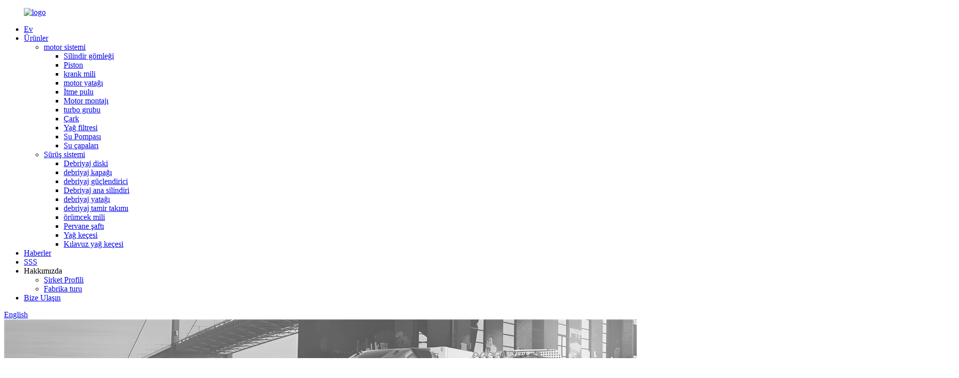

--- FILE ---
content_type: text/html
request_url: http://tr.brk-autoparts.com/factory-tour/
body_size: 10428
content:
<!DOCTYPE html> <html dir="ltr" lang="tr"> <head> <meta http-equiv="Content-Type" content="text/html; charset=UTF-8" /> <title>Fabrika Turu - Quanzhou Fren Ticaret A.Ş.</title> <meta property="fb:app_id" content="966242223397117" /> <meta name="viewport" content="width=device-width,initial-scale=1,minimum-scale=1,maximum-scale=1,user-scalable=no"> <link rel="apple-touch-icon-precomposed" href=""> <meta name="format-detection" content="telephone=no"> <meta name="apple-mobile-web-app-capable" content="yes"> <meta name="apple-mobile-web-app-status-bar-style" content="black"> <meta property="og:url" content="https://www.brk-autoparts.com/factory-tour/"/> <meta property="og:title" content="Factory Tour - Quanzhou Brake Trading Co., Ltd." /> <meta property="og:description" content="Discover the quality manufacturing and craftsmanship behind Quanzhou Brake Trading Co.'s brake products through our factory tour. Get a glimpse of our high-tech facilities and dedicated team." /> <meta property="og:type" content="product"/> <meta property="og:site_name" content="https://www.brk-autoparts.com/"/> <link href="//cdn.globalso.com/brk-autoparts/style/global/style.css" rel="stylesheet" onload="this.onload=null;this.rel='stylesheet'"> <link href="//cdn.globalso.com/brk-autoparts/style/public/public.css" rel="stylesheet" onload="this.onload=null;this.rel='stylesheet'"> <link href="https://fonts.font.im/css?family=Poppins:300,400,500,600,700" rel="stylesheet"> <link rel="shortcut icon" href="//cdn.globalso.com/brk-autoparts/dddcb069.png" /> <meta name="description" content="Fabrika turumuz aracılığıyla Quanzhou Brake Trading Co.'nun fren ürünlerinin arkasındaki kaliteli üretimi ve işçiliği keşfedin.Yüksek teknoloji tesislerimize ve özel ekibimize bir göz atın." /> <meta name="keywords" content="Piston,Krank Mili,Motor Yatağı,Motor Takozu,Dizel Yedek Parça,Piston Pimi Ve Halkası,Piston Kiti,Ekskavatör Krank Mili" />  <link rel="canonical" href="https://www.brk-autoparts.com/factory-tour/" /> <link href="//cdn.globalso.com/hide_search.css" rel="stylesheet"/><link href="//www.brk-autoparts.com/style/tr.html.css" rel="stylesheet"/></head> <body> <div class="container">  <header class="web_head">     <div class="head_layout layout">        <figure class="logo"> 	 <a href="/">			<img src="//cdn.globalso.com/brk-autoparts/logo2-3.png" alt="logo"> 				</a> </figure>	        <nav class="nav_wrap">         <ul class="head_nav">             <li><a href="/">Ev</a></li> <li><a href="/products/">Ürünler</a> <ul class="sub-menu"> 	<li><a href="/engine-system/">motor sistemi</a> 	<ul class="sub-menu"> 		<li><a href="/cylinder-liner/">Silindir gömleği</a></li> 		<li><a href="/piston/">Piston</a></li> 		<li><a href="/crankshaft/">krank mili</a></li> 		<li><a href="/engine-bearing/">motor yatağı</a></li> 		<li><a href="/thrust-washer/">İtme pulu</a></li> 		<li><a href="/engine-mounting/">Motor montajı</a></li> 		<li><a href="/turbo-assy/">turbo grubu</a></li> 		<li><a href="/fly-wheel/">Çark</a></li> 		<li><a href="/oil-filter/">Yağ filtresi</a></li> 		<li><a href="/water-pump/">Su Pompası</a></li> 		<li><a href="/water-hoes/">Su çapaları</a></li> 	</ul> </li> 	<li><a href="/drive-system/">Sürüş sistemi</a> 	<ul class="sub-menu"> 		<li><a href="/clutch-disc/">Debriyaj diski</a></li> 		<li><a href="/clutch-cover/">debriyaj kapağı</a></li> 		<li><a href="/clutch-booster/">debriyaj güçlendirici</a></li> 		<li><a href="/clutch-master-cyl/">Debriyaj ana silindiri</a></li> 		<li><a href="/clutch-bearing/">debriyaj yatağı</a></li> 		<li><a href="/clutch-repair-kit/">debriyaj tamir takımı</a></li> 		<li><a href="/spider-shaft/">örümcek mili</a></li> 		<li><a href="/propeller-shaft/">Pervane şaftı</a></li> 		<li><a href="/oil-seal/">Yağ keçesi</a></li> 		<li><a href="/guide-oil-seal/">Kılavuz yağ keçesi</a></li> 	</ul> </li> </ul> </li> <li><a href="/news/">Haberler</a></li> <li><a href="/faqs/">SSS</a></li> <li class="current-menu-ancestor current-menu-parent"><a>Hakkımızda</a> <ul class="sub-menu"> 	<li><a href="/company-profile/">Şirket Profili</a></li> 	<li class="nav-current"><a href="/factory-tour/">Fabrika turu</a></li> </ul> </li> <li><a href="/contact-us/">Bize Ulaşın</a></li>         </ul>         <div id="btn-search" class="btn--search"></div>       </nav>       <!--change-language-->      <div class="change-language ensemble">   <div class="change-language-info">     <div class="change-language-title medium-title">        <div class="language-flag language-flag-en"><a href="https://www.brk-autoparts.com/"><b class="country-flag"></b><span>English</span> </a></div>        <b class="language-icon"></b>      </div> 	<div class="change-language-cont sub-content">         <div class="empty"></div>     </div>   </div> </div> <!--theme320-->         <!--change-language-->      </div>   </header>   <!--// web_head end -->      <!--// web_head end -->     	   <!-- sys_sub_head -->   <section class="sys_sub_head">     <div class="head_bn_item"><img src="https://www.brk-autoparts.com/style/global/img/demo/page_banner.jpg" alt="sayfa_banner"></div>     <section class="path_bar">       <h1 class="pagnation_title">Fabrika turu</h1>       <ul>       <li> <a itemprop="breadcrumb" href="/">Ev</a></li><li> <a href="#">Fabrika turu</a></li>       </ul>     </section>      </section> <section class="web_main page_main">     <div class="layout">       <article class="entry blog-article">   <div class="fl-builder-content fl-builder-content-836 fl-builder-content-primary fl-builder-global-templates-locked" data-post-id="836"><div class="fl-row fl-row-full-width fl-row-bg-none fl-node-6377269c9ab76 ab_con_box" data-node="6377269c9ab76"> 	<div class="fl-row-content-wrap"> 				<div class="fl-row-content fl-row-full-width fl-node-content"> 		 <div class="fl-col-group fl-node-637726ebcdee0" data-node="637726ebcdee0"> 			<div class="fl-col fl-node-637726ebcdffb" data-node="637726ebcdffb" style="width: 100%;"> 	<div class="fl-col-content fl-node-content"> 	<div class="fl-module fl-module-heading fl-node-637726ebcdde6" data-node="637726ebcdde6" data-animation-delay="0.0"> 	<div class="fl-module-content fl-node-content"> 		<h3 class="fl-heading"> 		<span class="fl-heading-text">Bizim ofisimiz</span> 	</h3>	</div> </div>	</div> </div>	</div>  <div class="fl-col-group fl-node-637727483b667" data-node="637727483b667"> 			<div class="fl-col fl-node-637727483b81d fl-col-small" data-node="637727483b81d" style="width: 33.33%;"> 	<div class="fl-col-content fl-node-content"> 	<div class="fl-module fl-module-photo fl-node-637727e87f95b" data-node="637727e87f95b" data-animation-delay="0.0"> 	<div class="fl-module-content fl-node-content"> 		<div class="fl-photo fl-photo-align-center" itemscope itemtype="http://schema.org/ImageObject"> 	<div class="fl-photo-content fl-photo-img-jpg"> 				<img class="fl-photo-img wp-image-1364 size-full" src="//www.brk-autoparts.com/uploads/92980bb3.jpg" alt="ab" itemprop="image"  /> 		     			</div> 	</div>	</div> </div>	</div> </div>			<div class="fl-col fl-node-637727483b835 fl-col-small" data-node="637727483b835" style="width: 33.33%;"> 	<div class="fl-col-content fl-node-content"> 	<div class="fl-module fl-module-photo fl-node-6377275a27aeb" data-node="6377275a27aeb" data-animation-delay="0.0"> 	<div class="fl-module-content fl-node-content"> 		<div class="fl-photo fl-photo-align-center" itemscope itemtype="http://schema.org/ImageObject"> 	<div class="fl-photo-content fl-photo-img-jpg"> 				<img class="fl-photo-img wp-image-1362" src="//www.brk-autoparts.com/uploads/bfb23751.jpg" alt="ab" itemprop="image"  /> 		     			</div> 	</div>	</div> </div>	</div> </div>			<div class="fl-col fl-node-637727483b878 fl-col-small" data-node="637727483b878" style="width: 33.33%;"> 	<div class="fl-col-content fl-node-content"> 	<div class="fl-module fl-module-photo fl-node-637727e928b33" data-node="637727e928b33" data-animation-delay="0.0"> 	<div class="fl-module-content fl-node-content"> 		<div class="fl-photo fl-photo-align-center" itemscope itemtype="http://schema.org/ImageObject"> 	<div class="fl-photo-content fl-photo-img-jpg"> 				<img class="fl-photo-img wp-image-1363 size-full" src="//www.brk-autoparts.com/uploads/04481816.jpg" alt="ab" itemprop="image"  /> 		     			</div> 	</div>	</div> </div>	</div> </div>	</div> 		</div> 	</div> </div><div class="fl-row fl-row-full-width fl-row-bg-none fl-node-637728296c4bf ab_con_box" data-node="637728296c4bf"> 	<div class="fl-row-content-wrap"> 				<div class="fl-row-content fl-row-full-width fl-node-content"> 		 <div class="fl-col-group fl-node-637728296c8ad" data-node="637728296c8ad"> 			<div class="fl-col fl-node-637728296c8ec" data-node="637728296c8ec" style="width: 100%;"> 	<div class="fl-col-content fl-node-content"> 	<div class="fl-module fl-module-heading fl-node-637728296c929" data-node="637728296c929" data-animation-delay="0.0"> 	<div class="fl-module-content fl-node-content"> 		<h3 class="fl-heading"> 		<span class="fl-heading-text">Atölye</span> 	</h3>	</div> </div>	</div> </div>	</div>  <div class="fl-col-group fl-node-637728296c95b" data-node="637728296c95b"> 			<div class="fl-col fl-node-637728296c998 fl-col-small" data-node="637728296c998" style="width: 33.33%;"> 	<div class="fl-col-content fl-node-content"> 	<div class="fl-module fl-module-photo fl-node-637728296c9d6" data-node="637728296c9d6" data-animation-delay="0.0"> 	<div class="fl-module-content fl-node-content"> 		<div class="fl-photo fl-photo-align-center" itemscope itemtype="http://schema.org/ImageObject"> 	<div class="fl-photo-content fl-photo-img-jpg"> 				<img class="fl-photo-img wp-image-1365" src="//www.brk-autoparts.com/uploads/472f77b4.jpg" alt="fda" itemprop="image"  /> 		     			</div> 	</div>	</div> </div>	</div> </div>			<div class="fl-col fl-node-637728296ca13 fl-col-small" data-node="637728296ca13" style="width: 33.33%;"> 	<div class="fl-col-content fl-node-content"> 	<div class="fl-module fl-module-photo fl-node-637728296ca4f" data-node="637728296ca4f" data-animation-delay="0.0"> 	<div class="fl-module-content fl-node-content"> 		<div class="fl-photo fl-photo-align-center" itemscope itemtype="http://schema.org/ImageObject"> 	<div class="fl-photo-content fl-photo-img-jpg"> 				<img class="fl-photo-img wp-image-1367" src="//www.brk-autoparts.com/uploads/52a78825.jpg" alt="fda" itemprop="image"  /> 		     			</div> 	</div>	</div> </div>	</div> </div>			<div class="fl-col fl-node-637728296ca8c fl-col-small" data-node="637728296ca8c" style="width: 33.33%;"> 	<div class="fl-col-content fl-node-content"> 	<div class="fl-module fl-module-photo fl-node-637728296cac9" data-node="637728296cac9" data-animation-delay="0.0"> 	<div class="fl-module-content fl-node-content"> 		<div class="fl-photo fl-photo-align-center" itemscope itemtype="http://schema.org/ImageObject"> 	<div class="fl-photo-content fl-photo-img-jpg"> 				<img class="fl-photo-img wp-image-1366" src="//www.brk-autoparts.com/uploads/12d3915d.jpg" alt="fda" itemprop="image"  /> 		     			</div> 	</div>	</div> </div>	</div> </div>	</div> 		</div> 	</div> </div><div class="fl-row fl-row-full-width fl-row-bg-none fl-node-637728f428f59 ab_con_box" data-node="637728f428f59"> 	<div class="fl-row-content-wrap"> 				<div class="fl-row-content fl-row-full-width fl-node-content"> 		 <div class="fl-col-group fl-node-637728f429345" data-node="637728f429345"> 			<div class="fl-col fl-node-637728f429385" data-node="637728f429385" style="width: 100%;"> 	<div class="fl-col-content fl-node-content"> 	<div class="fl-module fl-module-heading fl-node-637728f4293c2" data-node="637728f4293c2" data-animation-delay="0.0"> 	<div class="fl-module-content fl-node-content"> 		<h3 class="fl-heading"> 		<span class="fl-heading-text">Teslim etmek</span> 	</h3>	</div> </div>	</div> </div>	</div>  <div class="fl-col-group fl-node-637728f4293fe" data-node="637728f4293fe"> 			<div class="fl-col fl-node-637728f42943b fl-col-small" data-node="637728f42943b" style="width: 33.33%;"> 	<div class="fl-col-content fl-node-content"> 	<div class="fl-module fl-module-photo fl-node-637728f429478" data-node="637728f429478" data-animation-delay="0.0"> 	<div class="fl-module-content fl-node-content"> 		<div class="fl-photo fl-photo-align-center" itemscope itemtype="http://schema.org/ImageObject"> 	<div class="fl-photo-content fl-photo-img-jpg"> 				<img class="fl-photo-img wp-image-1368" src="//www.brk-autoparts.com/uploads/8bb760a1.jpg" alt="fda" itemprop="image"  /> 		     			</div> 	</div>	</div> </div>	</div> </div>			<div class="fl-col fl-node-637728f4294b4 fl-col-small" data-node="637728f4294b4" style="width: 33.33%;"> 	<div class="fl-col-content fl-node-content"> 	<div class="fl-module fl-module-photo fl-node-637728f4294f1" data-node="637728f4294f1" data-animation-delay="0.0"> 	<div class="fl-module-content fl-node-content"> 		<div class="fl-photo fl-photo-align-center" itemscope itemtype="http://schema.org/ImageObject"> 	<div class="fl-photo-content fl-photo-img-jpg"> 				<img class="fl-photo-img wp-image-1369" src="//www.brk-autoparts.com/uploads/efa5279c.jpg" alt="fda" itemprop="image"  /> 		     			</div> 	</div>	</div> </div>	</div> </div>			<div class="fl-col fl-node-637728f42952d fl-col-small" data-node="637728f42952d" style="width: 33.33%;"> 	<div class="fl-col-content fl-node-content"> 	<div class="fl-module fl-module-photo fl-node-637728f42956a" data-node="637728f42956a" data-animation-delay="0.0"> 	<div class="fl-module-content fl-node-content"> 		<div class="fl-photo fl-photo-align-center" itemscope itemtype="http://schema.org/ImageObject"> 	<div class="fl-photo-content fl-photo-img-jpg"> 				<img class="fl-photo-img wp-image-1370" src="//www.brk-autoparts.com/uploads/ef22985a.jpg" alt="yüz" itemprop="image"  /> 		     			</div> 	</div>	</div> </div>	</div> </div>	</div>  <div class="fl-col-group fl-node-63772b555e2ea" data-node="63772b555e2ea"> 			<div class="fl-col fl-node-63772b555e51f fl-col-small" data-node="63772b555e51f" style="width: 33.33%;"> 	<div class="fl-col-content fl-node-content"> 	<div class="fl-module fl-module-photo fl-node-63772b82e1414" data-node="63772b82e1414" data-animation-delay="0.0"> 	<div class="fl-module-content fl-node-content"> 		<div class="fl-photo fl-photo-align-center" itemscope itemtype="http://schema.org/ImageObject"> 	<div class="fl-photo-content fl-photo-img-jpg"> 				<img class="fl-photo-img wp-image-1372 size-full" src="//www.brk-autoparts.com/uploads/ad905055.jpg" alt="teslim etmek" itemprop="image"  /> 		     			</div> 	</div>	</div> </div>	</div> </div>			<div class="fl-col fl-node-63772b555e562 fl-col-small" data-node="63772b555e562" style="width: 33.34%;"> 	<div class="fl-col-content fl-node-content"> 	<div class="fl-module fl-module-photo fl-node-63772b5fa106a" data-node="63772b5fa106a" data-animation-delay="0.0"> 	<div class="fl-module-content fl-node-content"> 		<div class="fl-photo fl-photo-align-center" itemscope itemtype="http://schema.org/ImageObject"> 	<div class="fl-photo-content fl-photo-img-jpg"> 				<img class="fl-photo-img wp-image-1373 size-full" src="//www.brk-autoparts.com/uploads/7fbbce23.jpg" alt="teslim etmek" itemprop="image"  /> 		     			</div> 	</div>	</div> </div>	</div> </div>			<div class="fl-col fl-node-63772b555e5aa fl-col-small" data-node="63772b555e5aa" style="width: 33.33%;"> 	<div class="fl-col-content fl-node-content"> 	<div class="fl-module fl-module-photo fl-node-63772b83a300e" data-node="63772b83a300e" data-animation-delay="0.0"> 	<div class="fl-module-content fl-node-content"> 		<div class="fl-photo fl-photo-align-center" itemscope itemtype="http://schema.org/ImageObject"> 	<div class="fl-photo-content fl-photo-img-jpg"> 				<img class="fl-photo-img wp-image-1371 size-full" src="//www.brk-autoparts.com/uploads/ce2e2d7f.jpg" alt="teslim etmek" itemprop="image"  /> 		     			</div> 	</div>	</div> </div>	</div> </div>	</div> 		</div> 	</div> </div><div class="fl-row fl-row-full-width fl-row-bg-none fl-node-63772ed5768a1 ab_con_box" data-node="63772ed5768a1"> 	<div class="fl-row-content-wrap"> 				<div class="fl-row-content fl-row-full-width fl-node-content"> 		 <div class="fl-col-group fl-node-63772ed576d71" data-node="63772ed576d71"> 			<div class="fl-col fl-node-63772ed576db3" data-node="63772ed576db3" style="width: 100%;"> 	<div class="fl-col-content fl-node-content"> 	<div class="fl-module fl-module-heading fl-node-63772ed576df0" data-node="63772ed576df0" data-animation-delay="0.0"> 	<div class="fl-module-content fl-node-content"> 		<h3 class="fl-heading"> 		<span class="fl-heading-text">Müşteri Değerlendirmesi</span> 	</h3>	</div> </div>	</div> </div>	</div>  <div class="fl-col-group fl-node-63772edf57b01" data-node="63772edf57b01"> 			<div class="fl-col fl-node-63772edf57d5c fl-col-small" data-node="63772edf57d5c" style="width: 25%;"> 	<div class="fl-col-content fl-node-content"> 	<div class="fl-module fl-module-photo fl-node-63772f3188a20" data-node="63772f3188a20" data-animation-delay="0.0"> 	<div class="fl-module-content fl-node-content"> 		<div class="fl-photo fl-photo-align-center" itemscope itemtype="http://schema.org/ImageObject"> 	<div class="fl-photo-content fl-photo-img-jpg"> 				<img class="fl-photo-img wp-image-1359 size-full" src="//www.brk-autoparts.com/uploads/bcabeb4a.jpg" alt="bb" itemprop="image"  /> 		     			</div> 	</div>	</div> </div>	</div> </div>			<div class="fl-col fl-node-63772edf57da0 fl-col-small" data-node="63772edf57da0" style="width: 25%;"> 	<div class="fl-col-content fl-node-content"> 	<div class="fl-module fl-module-photo fl-node-63772f2b0d362" data-node="63772f2b0d362" data-animation-delay="0.0"> 	<div class="fl-module-content fl-node-content"> 		<div class="fl-photo fl-photo-align-center" itemscope itemtype="http://schema.org/ImageObject"> 	<div class="fl-photo-content fl-photo-img-jpg"> 				<img class="fl-photo-img wp-image-1358 size-full" src="//www.brk-autoparts.com/uploads/cca2eed9.jpg" alt="vbb" itemprop="image"  /> 		     			</div> 	</div>	</div> </div>	</div> </div>			<div class="fl-col fl-node-63772edf57ddf fl-col-small" data-node="63772edf57ddf" style="width: 25%;"> 	<div class="fl-col-content fl-node-content"> 	<div class="fl-module fl-module-photo fl-node-63772f32cbf1b" data-node="63772f32cbf1b" data-animation-delay="0.0"> 	<div class="fl-module-content fl-node-content"> 		<div class="fl-photo fl-photo-align-center" itemscope itemtype="http://schema.org/ImageObject"> 	<div class="fl-photo-content fl-photo-img-jpg"> 				<img class="fl-photo-img wp-image-1357" src="//www.brk-autoparts.com/uploads/7bf2243d.jpg" alt="bb" itemprop="image"  /> 		     			</div> 	</div>	</div> </div>	</div> </div>			<div class="fl-col fl-node-63772edf57e1e fl-col-small" data-node="63772edf57e1e" style="width: 25%;"> 	<div class="fl-col-content fl-node-content"> 	<div class="fl-module fl-module-photo fl-node-63772f3234291" data-node="63772f3234291" data-animation-delay="0.0"> 	<div class="fl-module-content fl-node-content"> 		<div class="fl-photo fl-photo-align-center" itemscope itemtype="http://schema.org/ImageObject"> 	<div class="fl-photo-content fl-photo-img-jpg"> 				<img class="fl-photo-img wp-image-1356" src="//www.brk-autoparts.com/uploads/feb5127e.jpg" alt="bb" itemprop="image"  /> 		     			</div> 	</div>	</div> </div>	</div> </div>	</div> 		</div> 	</div> </div></div>    <div class="clear"></div>        </article>    		 <hr>             <div class="clear"></div>   </div>  </section>   <!-- web_footer start -->     <footer class="web_footer">     <div class="layout">       <div class="foor_service">         <nav class="foot_item foot_nav wow fadeInLeftA" data-wow-delay=".5s" data-wow-duration=".8s">           <h2 class="fot_tit">bilgi</h2>           <ul> 	<li><a href="/">Ev</a></li> <li><a href="/products/">Ürünler</a></li> <li><a href="/news/">Haberler</a></li> <li><a href="/faqs/">SSS</a></li> <li><a href="/company-profile/">Hakkımızda</a></li> <li><a href="/contact-us/">Bize Ulaşın</a></li>           </ul>         </nav>                   <div class="foot_item foot_company_item wow fadeInLeftA" data-wow-delay=".7s" data-wow-duration=".8s">            <h2 class="fot_tit">sorgu</h2>             <p class="">Ürünlerimiz veya fiyat listemizle ilgili sorularınız için lütfen bize e-postanızı bırakın, 24 saat içinde sizinle iletişime geçeceğiz.</p> <a href="javascript:" class="inquiry_btn">şimdi soruşturma</a>       </div>                           <div class="foot_item foot_contact_item wow fadeInLeftA" data-wow-delay=".9s" data-wow-duration=".8s">           <h2 class="fot_tit">bize Ulaşın</h2>           <ul class="foot_contact"> 	<li class="foot_address">No.19, Xingtai Yolu, Qingmeng, Ekonomi ve Teknoloji Bölgesi, Quanzhou, Fujian, Çin</li>	<li class="foot_phone"><a href="tel:0086-0595-22491876">0086-0595-22491876</a></li>	<li class="foot_email"><a href="mailto:braketrading@163.com">braketrading@163.com</a></li>		<li class="foot_email"><a href="mailto:cn17859668062@gmail.com">cn17859668062@gmail.com</a></li>		 		<li class="foot_whatsapp"><a href="https://api.whatsapp.com/send?phone=008617859668062">008617859668062</a></li>		 			<li class="foot_wechat">+86-17859668062</li>          </ul>            <ul class="foot_sns">           </ul>         </div>    </div> 	<div class="copyright wow fadeInLeftA" data-wow-delay="1.2s" data-wow-duration=".8s">© Copyright - 2010-2023 : Tüm Hakları Saklıdır.<script type="text/javascript" src="//www.globalso.site/livechat.js"></script></div>            </div>        </footer>     <!--// web_footer end -->    </div>    <!--// container end --> <aside class="scrollsidebar" id="scrollsidebar">   <div class="side_content">     <div class="side_list">       <header class="hd"><img src="//cdn.globalso.com/title_pic.png" alt="Çevrimiçi Sorgulama"/></header>       <div class="cont">         <li><a class="email" href="javascript:" >Eposta gönder</a></li>                                       </div>             <div class="t-code"><img width="120px" src="//cdn.globalso.com/brk-autoparts/5d462c054e2f69b9dc319c49765abcc.jpg" alt="Naber"><br/>         <center>Naber</center>       </div>                   <div class="t-code"> <img width="120px" src="//cdn.globalso.com/brk-autoparts/ab78b5ccbb5b5bd8f4cfc1c28451dd6.jpg" alt="sohbet"><br/>         <center>wechat</center>       </div>             <div class="side_title"><a  class="close_btn"><span>x</span></a></div>     </div>   </div>   <div class="show_btn"></div> </aside> <div class="inquiry-pop-bd">   <div class="inquiry-pop"> <i class="ico-close-pop" onclick="hideMsgPop();"></i>     <script type="text/javascript" src="//www.globalso.site/form.js"></script>   </div> </div> <div class="web-search"> <b id="btn-search-close" class="btn--search-close"></b>   <div style=" width:100%">     <div class="head-search">      <form action="/search.php" method="get">         <input class="search-ipt" name="s" placeholder="Start Typing..." /> 		<input type="hidden" name="cat" value="490"/>         <input class="search-btn" type="submit" />         <span class="search-attr">Aramak için enter&#39;a veya kapatmak için ESC&#39;ye basın</span>       </form>     </div>   </div> </div>  <script type="text/javascript" src="//cdn.globalso.com/brk-autoparts/style/global/js/jquery.min.js"></script>  <script type="text/javascript" src="//cdn.globalso.com/brk-autoparts/style/global/js/common.js"></script> <script type="text/javascript" src="//cdn.globalso.com/brk-autoparts/style/public/public.js"></script>  <!--[if lt IE 9]> <script src="//cdn.globalso.com/brk-autoparts/style/global/js/html5.js"></script> <![endif]--> <script>
function getCookie(name) {
    var arg = name + "=";
    var alen = arg.length;
    var clen = document.cookie.length;
    var i = 0;
    while (i < clen) {
        var j = i + alen;
        if (document.cookie.substring(i, j) == arg) return getCookieVal(j);
        i = document.cookie.indexOf(" ", i) + 1;
        if (i == 0) break;
    }
    return null;
}
function setCookie(name, value) {
    var expDate = new Date();
    var argv = setCookie.arguments;
    var argc = setCookie.arguments.length;
    var expires = (argc > 2) ? argv[2] : null;
    var path = (argc > 3) ? argv[3] : null;
    var domain = (argc > 4) ? argv[4] : null;
    var secure = (argc > 5) ? argv[5] : false;
    if (expires != null) {
        expDate.setTime(expDate.getTime() + expires);
    }
    document.cookie = name + "=" + escape(value) + ((expires == null) ? "": ("; expires=" + expDate.toUTCString())) + ((path == null) ? "": ("; path=" + path)) + ((domain == null) ? "": ("; domain=" + domain)) + ((secure == true) ? "; secure": "");
}
function getCookieVal(offset) {
    var endstr = document.cookie.indexOf(";", offset);
    if (endstr == -1) endstr = document.cookie.length;
    return unescape(document.cookie.substring(offset, endstr));
}
var firstshow = 0;
var cfstatshowcookie = getCookie('easyiit_stats');
if (cfstatshowcookie != 1) {
    a = new Date();
    h = a.getHours();
    m = a.getMinutes();
    s = a.getSeconds();
    sparetime = 1000 * 60 * 60 * 24 * 1 - (h * 3600 + m * 60 + s) * 1000 - 1;
    setCookie('easyiit_stats', 1, sparetime, '/');
    firstshow = 1;
}
if (!navigator.cookieEnabled) {
    firstshow = 0;
}
var referrer = escape(document.referrer);
var currweb = escape(location.href);
var screenwidth = screen.width;
var screenheight = screen.height;
var screencolordepth = screen.colorDepth;
$(function($){
   $.get("https://www.brk-autoparts.com/statistic.php", { action:'stats_init', assort:0, referrer:referrer, currweb:currweb , firstshow:firstshow ,screenwidth:screenwidth, screenheight: screenheight, screencolordepth: screencolordepth, ranstr: Math.random()},function(data){}, "json");
			
});
</script>   <script type="text/javascript">

if(typeof jQuery == 'undefined' || typeof jQuery.fn.on == 'undefined') {
	document.write('<script src="https://www.brk-autoparts.com/wp-content/plugins/bb-plugin/js/jquery.js"><\/script>');
	document.write('<script src="https://www.brk-autoparts.com/wp-content/plugins/bb-plugin/js/jquery.migrate.min.js"><\/script>');
}

</script><ul class="prisna-wp-translate-seo" id="prisna-translator-seo"><li class="language-flag language-flag-en"><a href="https://www.brk-autoparts.com/factory-tour/" title="English" target="_blank"><b class="country-flag"></b><span>English</span></a></li><li class="language-flag language-flag-fr"><a href="http://fr.brk-autoparts.com/factory-tour/" title="French" target="_blank"><b class="country-flag"></b><span>French</span></a></li><li class="language-flag language-flag-de"><a href="http://de.brk-autoparts.com/factory-tour/" title="German" target="_blank"><b class="country-flag"></b><span>German</span></a></li><li class="language-flag language-flag-pt"><a href="http://pt.brk-autoparts.com/factory-tour/" title="Portuguese" target="_blank"><b class="country-flag"></b><span>Portuguese</span></a></li><li class="language-flag language-flag-es"><a href="http://es.brk-autoparts.com/factory-tour/" title="Spanish" target="_blank"><b class="country-flag"></b><span>Spanish</span></a></li><li class="language-flag language-flag-ru"><a href="http://ru.brk-autoparts.com/factory-tour/" title="Russian" target="_blank"><b class="country-flag"></b><span>Russian</span></a></li><li class="language-flag language-flag-ja"><a href="http://ja.brk-autoparts.com/factory-tour/" title="Japanese" target="_blank"><b class="country-flag"></b><span>Japanese</span></a></li><li class="language-flag language-flag-ko"><a href="http://ko.brk-autoparts.com/factory-tour/" title="Korean" target="_blank"><b class="country-flag"></b><span>Korean</span></a></li><li class="language-flag language-flag-ar"><a href="http://ar.brk-autoparts.com/factory-tour/" title="Arabic" target="_blank"><b class="country-flag"></b><span>Arabic</span></a></li><li class="language-flag language-flag-ga"><a href="http://ga.brk-autoparts.com/factory-tour/" title="Irish" target="_blank"><b class="country-flag"></b><span>Irish</span></a></li><li class="language-flag language-flag-el"><a href="http://el.brk-autoparts.com/factory-tour/" title="Greek" target="_blank"><b class="country-flag"></b><span>Greek</span></a></li><li class="language-flag language-flag-tr"><a href="http://tr.brk-autoparts.com/factory-tour/" title="Turkish" target="_blank"><b class="country-flag"></b><span>Turkish</span></a></li><li class="language-flag language-flag-it"><a href="http://it.brk-autoparts.com/factory-tour/" title="Italian" target="_blank"><b class="country-flag"></b><span>Italian</span></a></li><li class="language-flag language-flag-da"><a href="http://da.brk-autoparts.com/factory-tour/" title="Danish" target="_blank"><b class="country-flag"></b><span>Danish</span></a></li><li class="language-flag language-flag-ro"><a href="http://ro.brk-autoparts.com/factory-tour/" title="Romanian" target="_blank"><b class="country-flag"></b><span>Romanian</span></a></li><li class="language-flag language-flag-id"><a href="http://id.brk-autoparts.com/factory-tour/" title="Indonesian" target="_blank"><b class="country-flag"></b><span>Indonesian</span></a></li><li class="language-flag language-flag-cs"><a href="http://cs.brk-autoparts.com/factory-tour/" title="Czech" target="_blank"><b class="country-flag"></b><span>Czech</span></a></li><li class="language-flag language-flag-af"><a href="http://af.brk-autoparts.com/factory-tour/" title="Afrikaans" target="_blank"><b class="country-flag"></b><span>Afrikaans</span></a></li><li class="language-flag language-flag-sv"><a href="http://sv.brk-autoparts.com/factory-tour/" title="Swedish" target="_blank"><b class="country-flag"></b><span>Swedish</span></a></li><li class="language-flag language-flag-pl"><a href="http://pl.brk-autoparts.com/factory-tour/" title="Polish" target="_blank"><b class="country-flag"></b><span>Polish</span></a></li><li class="language-flag language-flag-eu"><a href="http://eu.brk-autoparts.com/factory-tour/" title="Basque" target="_blank"><b class="country-flag"></b><span>Basque</span></a></li><li class="language-flag language-flag-ca"><a href="http://ca.brk-autoparts.com/factory-tour/" title="Catalan" target="_blank"><b class="country-flag"></b><span>Catalan</span></a></li><li class="language-flag language-flag-eo"><a href="http://eo.brk-autoparts.com/factory-tour/" title="Esperanto" target="_blank"><b class="country-flag"></b><span>Esperanto</span></a></li><li class="language-flag language-flag-hi"><a href="http://hi.brk-autoparts.com/factory-tour/" title="Hindi" target="_blank"><b class="country-flag"></b><span>Hindi</span></a></li><li class="language-flag language-flag-lo"><a href="http://lo.brk-autoparts.com/factory-tour/" title="Lao" target="_blank"><b class="country-flag"></b><span>Lao</span></a></li><li class="language-flag language-flag-sq"><a href="http://sq.brk-autoparts.com/factory-tour/" title="Albanian" target="_blank"><b class="country-flag"></b><span>Albanian</span></a></li><li class="language-flag language-flag-am"><a href="http://am.brk-autoparts.com/factory-tour/" title="Amharic" target="_blank"><b class="country-flag"></b><span>Amharic</span></a></li><li class="language-flag language-flag-hy"><a href="http://hy.brk-autoparts.com/factory-tour/" title="Armenian" target="_blank"><b class="country-flag"></b><span>Armenian</span></a></li><li class="language-flag language-flag-az"><a href="http://az.brk-autoparts.com/factory-tour/" title="Azerbaijani" target="_blank"><b class="country-flag"></b><span>Azerbaijani</span></a></li><li class="language-flag language-flag-be"><a href="http://be.brk-autoparts.com/factory-tour/" title="Belarusian" target="_blank"><b class="country-flag"></b><span>Belarusian</span></a></li><li class="language-flag language-flag-bn"><a href="http://bn.brk-autoparts.com/factory-tour/" title="Bengali" target="_blank"><b class="country-flag"></b><span>Bengali</span></a></li><li class="language-flag language-flag-bs"><a href="http://bs.brk-autoparts.com/factory-tour/" title="Bosnian" target="_blank"><b class="country-flag"></b><span>Bosnian</span></a></li><li class="language-flag language-flag-bg"><a href="http://bg.brk-autoparts.com/factory-tour/" title="Bulgarian" target="_blank"><b class="country-flag"></b><span>Bulgarian</span></a></li><li class="language-flag language-flag-ceb"><a href="http://ceb.brk-autoparts.com/factory-tour/" title="Cebuano" target="_blank"><b class="country-flag"></b><span>Cebuano</span></a></li><li class="language-flag language-flag-ny"><a href="http://ny.brk-autoparts.com/factory-tour/" title="Chichewa" target="_blank"><b class="country-flag"></b><span>Chichewa</span></a></li><li class="language-flag language-flag-co"><a href="http://co.brk-autoparts.com/factory-tour/" title="Corsican" target="_blank"><b class="country-flag"></b><span>Corsican</span></a></li><li class="language-flag language-flag-hr"><a href="http://hr.brk-autoparts.com/factory-tour/" title="Croatian" target="_blank"><b class="country-flag"></b><span>Croatian</span></a></li><li class="language-flag language-flag-nl"><a href="http://nl.brk-autoparts.com/factory-tour/" title="Dutch" target="_blank"><b class="country-flag"></b><span>Dutch</span></a></li><li class="language-flag language-flag-et"><a href="http://et.brk-autoparts.com/factory-tour/" title="Estonian" target="_blank"><b class="country-flag"></b><span>Estonian</span></a></li><li class="language-flag language-flag-tl"><a href="http://tl.brk-autoparts.com/factory-tour/" title="Filipino" target="_blank"><b class="country-flag"></b><span>Filipino</span></a></li><li class="language-flag language-flag-fi"><a href="http://fi.brk-autoparts.com/factory-tour/" title="Finnish" target="_blank"><b class="country-flag"></b><span>Finnish</span></a></li><li class="language-flag language-flag-fy"><a href="http://fy.brk-autoparts.com/factory-tour/" title="Frisian" target="_blank"><b class="country-flag"></b><span>Frisian</span></a></li><li class="language-flag language-flag-gl"><a href="http://gl.brk-autoparts.com/factory-tour/" title="Galician" target="_blank"><b class="country-flag"></b><span>Galician</span></a></li><li class="language-flag language-flag-ka"><a href="http://ka.brk-autoparts.com/factory-tour/" title="Georgian" target="_blank"><b class="country-flag"></b><span>Georgian</span></a></li><li class="language-flag language-flag-gu"><a href="http://gu.brk-autoparts.com/factory-tour/" title="Gujarati" target="_blank"><b class="country-flag"></b><span>Gujarati</span></a></li><li class="language-flag language-flag-ht"><a href="http://ht.brk-autoparts.com/factory-tour/" title="Haitian" target="_blank"><b class="country-flag"></b><span>Haitian</span></a></li><li class="language-flag language-flag-ha"><a href="http://ha.brk-autoparts.com/factory-tour/" title="Hausa" target="_blank"><b class="country-flag"></b><span>Hausa</span></a></li><li class="language-flag language-flag-haw"><a href="http://haw.brk-autoparts.com/factory-tour/" title="Hawaiian" target="_blank"><b class="country-flag"></b><span>Hawaiian</span></a></li><li class="language-flag language-flag-iw"><a href="http://iw.brk-autoparts.com/factory-tour/" title="Hebrew" target="_blank"><b class="country-flag"></b><span>Hebrew</span></a></li><li class="language-flag language-flag-hmn"><a href="http://hmn.brk-autoparts.com/factory-tour/" title="Hmong" target="_blank"><b class="country-flag"></b><span>Hmong</span></a></li><li class="language-flag language-flag-hu"><a href="http://hu.brk-autoparts.com/factory-tour/" title="Hungarian" target="_blank"><b class="country-flag"></b><span>Hungarian</span></a></li><li class="language-flag language-flag-is"><a href="http://is.brk-autoparts.com/factory-tour/" title="Icelandic" target="_blank"><b class="country-flag"></b><span>Icelandic</span></a></li><li class="language-flag language-flag-ig"><a href="http://ig.brk-autoparts.com/factory-tour/" title="Igbo" target="_blank"><b class="country-flag"></b><span>Igbo</span></a></li><li class="language-flag language-flag-jw"><a href="http://jw.brk-autoparts.com/factory-tour/" title="Javanese" target="_blank"><b class="country-flag"></b><span>Javanese</span></a></li><li class="language-flag language-flag-kn"><a href="http://kn.brk-autoparts.com/factory-tour/" title="Kannada" target="_blank"><b class="country-flag"></b><span>Kannada</span></a></li><li class="language-flag language-flag-kk"><a href="http://kk.brk-autoparts.com/factory-tour/" title="Kazakh" target="_blank"><b class="country-flag"></b><span>Kazakh</span></a></li><li class="language-flag language-flag-km"><a href="http://km.brk-autoparts.com/factory-tour/" title="Khmer" target="_blank"><b class="country-flag"></b><span>Khmer</span></a></li><li class="language-flag language-flag-ku"><a href="http://ku.brk-autoparts.com/factory-tour/" title="Kurdish" target="_blank"><b class="country-flag"></b><span>Kurdish</span></a></li><li class="language-flag language-flag-ky"><a href="http://ky.brk-autoparts.com/factory-tour/" title="Kyrgyz" target="_blank"><b class="country-flag"></b><span>Kyrgyz</span></a></li><li class="language-flag language-flag-la"><a href="http://la.brk-autoparts.com/factory-tour/" title="Latin" target="_blank"><b class="country-flag"></b><span>Latin</span></a></li><li class="language-flag language-flag-lv"><a href="http://lv.brk-autoparts.com/factory-tour/" title="Latvian" target="_blank"><b class="country-flag"></b><span>Latvian</span></a></li><li class="language-flag language-flag-lt"><a href="http://lt.brk-autoparts.com/factory-tour/" title="Lithuanian" target="_blank"><b class="country-flag"></b><span>Lithuanian</span></a></li><li class="language-flag language-flag-lb"><a href="http://lb.brk-autoparts.com/factory-tour/" title="Luxembou.." target="_blank"><b class="country-flag"></b><span>Luxembou..</span></a></li><li class="language-flag language-flag-mk"><a href="http://mk.brk-autoparts.com/factory-tour/" title="Macedonian" target="_blank"><b class="country-flag"></b><span>Macedonian</span></a></li><li class="language-flag language-flag-mg"><a href="http://mg.brk-autoparts.com/factory-tour/" title="Malagasy" target="_blank"><b class="country-flag"></b><span>Malagasy</span></a></li><li class="language-flag language-flag-ms"><a href="http://ms.brk-autoparts.com/factory-tour/" title="Malay" target="_blank"><b class="country-flag"></b><span>Malay</span></a></li><li class="language-flag language-flag-ml"><a href="http://ml.brk-autoparts.com/factory-tour/" title="Malayalam" target="_blank"><b class="country-flag"></b><span>Malayalam</span></a></li><li class="language-flag language-flag-mt"><a href="http://mt.brk-autoparts.com/factory-tour/" title="Maltese" target="_blank"><b class="country-flag"></b><span>Maltese</span></a></li><li class="language-flag language-flag-mi"><a href="http://mi.brk-autoparts.com/factory-tour/" title="Maori" target="_blank"><b class="country-flag"></b><span>Maori</span></a></li><li class="language-flag language-flag-mr"><a href="http://mr.brk-autoparts.com/factory-tour/" title="Marathi" target="_blank"><b class="country-flag"></b><span>Marathi</span></a></li><li class="language-flag language-flag-mn"><a href="http://mn.brk-autoparts.com/factory-tour/" title="Mongolian" target="_blank"><b class="country-flag"></b><span>Mongolian</span></a></li><li class="language-flag language-flag-my"><a href="http://my.brk-autoparts.com/factory-tour/" title="Burmese" target="_blank"><b class="country-flag"></b><span>Burmese</span></a></li><li class="language-flag language-flag-ne"><a href="http://ne.brk-autoparts.com/factory-tour/" title="Nepali" target="_blank"><b class="country-flag"></b><span>Nepali</span></a></li><li class="language-flag language-flag-no"><a href="http://no.brk-autoparts.com/factory-tour/" title="Norwegian" target="_blank"><b class="country-flag"></b><span>Norwegian</span></a></li><li class="language-flag language-flag-ps"><a href="http://ps.brk-autoparts.com/factory-tour/" title="Pashto" target="_blank"><b class="country-flag"></b><span>Pashto</span></a></li><li class="language-flag language-flag-fa"><a href="http://fa.brk-autoparts.com/factory-tour/" title="Persian" target="_blank"><b class="country-flag"></b><span>Persian</span></a></li><li class="language-flag language-flag-pa"><a href="http://pa.brk-autoparts.com/factory-tour/" title="Punjabi" target="_blank"><b class="country-flag"></b><span>Punjabi</span></a></li><li class="language-flag language-flag-sr"><a href="http://sr.brk-autoparts.com/factory-tour/" title="Serbian" target="_blank"><b class="country-flag"></b><span>Serbian</span></a></li><li class="language-flag language-flag-st"><a href="http://st.brk-autoparts.com/factory-tour/" title="Sesotho" target="_blank"><b class="country-flag"></b><span>Sesotho</span></a></li><li class="language-flag language-flag-si"><a href="http://si.brk-autoparts.com/factory-tour/" title="Sinhala" target="_blank"><b class="country-flag"></b><span>Sinhala</span></a></li><li class="language-flag language-flag-sk"><a href="http://sk.brk-autoparts.com/factory-tour/" title="Slovak" target="_blank"><b class="country-flag"></b><span>Slovak</span></a></li><li class="language-flag language-flag-sl"><a href="http://sl.brk-autoparts.com/factory-tour/" title="Slovenian" target="_blank"><b class="country-flag"></b><span>Slovenian</span></a></li><li class="language-flag language-flag-so"><a href="http://so.brk-autoparts.com/factory-tour/" title="Somali" target="_blank"><b class="country-flag"></b><span>Somali</span></a></li><li class="language-flag language-flag-sm"><a href="http://sm.brk-autoparts.com/factory-tour/" title="Samoan" target="_blank"><b class="country-flag"></b><span>Samoan</span></a></li><li class="language-flag language-flag-gd"><a href="http://gd.brk-autoparts.com/factory-tour/" title="Scots Gaelic" target="_blank"><b class="country-flag"></b><span>Scots Gaelic</span></a></li><li class="language-flag language-flag-sn"><a href="http://sn.brk-autoparts.com/factory-tour/" title="Shona" target="_blank"><b class="country-flag"></b><span>Shona</span></a></li><li class="language-flag language-flag-sd"><a href="http://sd.brk-autoparts.com/factory-tour/" title="Sindhi" target="_blank"><b class="country-flag"></b><span>Sindhi</span></a></li><li class="language-flag language-flag-su"><a href="http://su.brk-autoparts.com/factory-tour/" title="Sundanese" target="_blank"><b class="country-flag"></b><span>Sundanese</span></a></li><li class="language-flag language-flag-sw"><a href="http://sw.brk-autoparts.com/factory-tour/" title="Swahili" target="_blank"><b class="country-flag"></b><span>Swahili</span></a></li><li class="language-flag language-flag-tg"><a href="http://tg.brk-autoparts.com/factory-tour/" title="Tajik" target="_blank"><b class="country-flag"></b><span>Tajik</span></a></li><li class="language-flag language-flag-ta"><a href="http://ta.brk-autoparts.com/factory-tour/" title="Tamil" target="_blank"><b class="country-flag"></b><span>Tamil</span></a></li><li class="language-flag language-flag-te"><a href="http://te.brk-autoparts.com/factory-tour/" title="Telugu" target="_blank"><b class="country-flag"></b><span>Telugu</span></a></li><li class="language-flag language-flag-th"><a href="http://th.brk-autoparts.com/factory-tour/" title="Thai" target="_blank"><b class="country-flag"></b><span>Thai</span></a></li><li class="language-flag language-flag-uk"><a href="http://uk.brk-autoparts.com/factory-tour/" title="Ukrainian" target="_blank"><b class="country-flag"></b><span>Ukrainian</span></a></li><li class="language-flag language-flag-ur"><a href="http://ur.brk-autoparts.com/factory-tour/" title="Urdu" target="_blank"><b class="country-flag"></b><span>Urdu</span></a></li><li class="language-flag language-flag-uz"><a href="http://uz.brk-autoparts.com/factory-tour/" title="Uzbek" target="_blank"><b class="country-flag"></b><span>Uzbek</span></a></li><li class="language-flag language-flag-vi"><a href="http://vi.brk-autoparts.com/factory-tour/" title="Vietnamese" target="_blank"><b class="country-flag"></b><span>Vietnamese</span></a></li><li class="language-flag language-flag-cy"><a href="http://cy.brk-autoparts.com/factory-tour/" title="Welsh" target="_blank"><b class="country-flag"></b><span>Welsh</span></a></li><li class="language-flag language-flag-xh"><a href="http://xh.brk-autoparts.com/factory-tour/" title="Xhosa" target="_blank"><b class="country-flag"></b><span>Xhosa</span></a></li><li class="language-flag language-flag-yi"><a href="http://yi.brk-autoparts.com/factory-tour/" title="Yiddish" target="_blank"><b class="country-flag"></b><span>Yiddish</span></a></li><li class="language-flag language-flag-yo"><a href="http://yo.brk-autoparts.com/factory-tour/" title="Yoruba" target="_blank"><b class="country-flag"></b><span>Yoruba</span></a></li><li class="language-flag language-flag-zu"><a href="http://zu.brk-autoparts.com/factory-tour/" title="Zulu" target="_blank"><b class="country-flag"></b><span>Zulu</span></a></li><li class="language-flag language-flag-rw"><a href="http://rw.brk-autoparts.com/factory-tour/" title="Kinyarwanda" target="_blank"><b class="country-flag"></b><span>Kinyarwanda</span></a></li><li class="language-flag language-flag-tt"><a href="http://tt.brk-autoparts.com/factory-tour/" title="Tatar" target="_blank"><b class="country-flag"></b><span>Tatar</span></a></li><li class="language-flag language-flag-or"><a href="http://or.brk-autoparts.com/factory-tour/" title="Oriya" target="_blank"><b class="country-flag"></b><span>Oriya</span></a></li><li class="language-flag language-flag-tk"><a href="http://tk.brk-autoparts.com/factory-tour/" title="Turkmen" target="_blank"><b class="country-flag"></b><span>Turkmen</span></a></li><li class="language-flag language-flag-ug"><a href="http://ug.brk-autoparts.com/factory-tour/" title="Uyghur" target="_blank"><b class="country-flag"></b><span>Uyghur</span></a></li></ul><link rel='stylesheet' id='fl-builder-layout-836-css'  href='https://www.brk-autoparts.com/uploads/bb-plugin/cache/836-layout.css?ver=4424ae9bf8dd7f1def574bf6ca8b382d' type='text/css' media='all' />   <script type='text/javascript' src='https://www.brk-autoparts.com/uploads/bb-plugin/cache/836-layout.js?ver=4424ae9bf8dd7f1def574bf6ca8b382d'></script> <script type="text/javascript" src="//cdn.goodao.net/style/js/translator-dropdown.js?ver=1.11"></script><script type="text/javascript">/*<![CDATA[*/var _prisna_translate=_prisna_translate||{languages:["en","fr","es","de","ru","ar","ko","ja","it","pt","ga","da","id","tr","sv","ro","pl","cs","eu","ca","eo","hi","el","ms","sr","sw","th","vi","cy","sk","lv","mt","hu","gl","gu","et","bn","sq","be","nl","tl","is","ht","lt","no","sl","ta","uk","yi","ur","te","fa","mk","kn","iw","fi","hr","bg","az","ka","af","st","si","so","su","tg","uz","yo","zu","pa","jw","kk","km","ceb","ny","lo","la","mg","ml","mi","mn","mr","my","ne","ig","hmn","ha","bs","hy","zh-TW","zh-CN","am","fy","co","ku","ps","lb","ky","sm","gd","sn","sd","xh","haw"],scrollBarLanguages:"15",flags:false,shortNames:true,targetSelector:"body,title",locationWidget:false,location:".transall",translateAttributes:true,translateTitleAttribute:true,translateAltAttribute:true,translatePlaceholderAttribute:true,translateMetaTags:"keywords,description,og:title,og:description,og:locale,og:url",localStorage:true,localStorageExpires:"1",backgroundColor:"transparent",fontColor:"transparent",nativeLanguagesNames:{"id":"Bahasa Indonesia","bs":"\u0431\u043e\u0441\u0430\u043d\u0441\u043a\u0438","my":"\u1019\u103c\u1014\u103a\u1019\u102c\u1018\u102c\u101e\u102c","kk":"\u049a\u0430\u0437\u0430\u049b","km":"\u1797\u17b6\u179f\u17b6\u1781\u17d2\u1798\u17c2\u179a","lo":"\u0e9e\u0eb2\u0eaa\u0eb2\u0ea5\u0eb2\u0ea7","mn":"\u041c\u043e\u043d\u0433\u043e\u043b \u0445\u044d\u043b","tg":"\u0422\u043e\u04b7\u0438\u043a\u04e3","ca":"Catal\u00e0","uz":"O\u02bbzbekcha","yo":"\u00c8d\u00e8 Yor\u00f9b\u00e1","si":"\u0dc3\u0dd2\u0d82\u0dc4\u0dbd","ne":"\u0928\u0947\u092a\u093e\u0932\u0940","pa":"\u0a2a\u0a70\u0a1c\u0a3e\u0a2c\u0a40","cs":"\u010ce\u0161tina","mr":"\u092e\u0930\u093e\u0920\u0940","ml":"\u0d2e\u0d32\u0d2f\u0d3e\u0d33\u0d02","hy":"\u0570\u0561\u0575\u0565\u0580\u0565\u0576","da":"Dansk","de":"Deutsch","es":"Espa\u00f1ol","fr":"Fran\u00e7ais","hr":"Hrvatski","it":"Italiano","lv":"Latvie\u0161u","lt":"Lietuvi\u0173","hu":"Magyar","nl":"Nederlands","no":"Norsk\u200e","pl":"Polski","pt":"Portugu\u00eas","ro":"Rom\u00e2n\u0103","sk":"Sloven\u010dina","sl":"Sloven\u0161\u010dina","fi":"Suomi","sv":"Svenska","tr":"T\u00fcrk\u00e7e","vi":"Ti\u1ebfng Vi\u1ec7t","el":"\u0395\u03bb\u03bb\u03b7\u03bd\u03b9\u03ba\u03ac","ru":"\u0420\u0443\u0441\u0441\u043a\u0438\u0439","sr":"\u0421\u0440\u043f\u0441\u043a\u0438","uk":"\u0423\u043a\u0440\u0430\u0457\u043d\u0441\u044c\u043a\u0430","bg":"\u0411\u044a\u043b\u0433\u0430\u0440\u0441\u043a\u0438","iw":"\u05e2\u05d1\u05e8\u05d9\u05ea","ar":"\u0627\u0644\u0639\u0631\u0628\u064a\u0629","fa":"\u0641\u0627\u0631\u0633\u06cc","hi":"\u0939\u093f\u0928\u094d\u0926\u0940","tl":"Tagalog","th":"\u0e20\u0e32\u0e29\u0e32\u0e44\u0e17\u0e22","mt":"Malti","sq":"Shqip","eu":"Euskara","bn":"\u09ac\u09be\u0982\u09b2\u09be","be":"\u0431\u0435\u043b\u0430\u0440\u0443\u0441\u043a\u0430\u044f \u043c\u043e\u0432\u0430","et":"Eesti Keel","gl":"Galego","ka":"\u10e5\u10d0\u10e0\u10d7\u10e3\u10da\u10d8","gu":"\u0a97\u0ac1\u0a9c\u0ab0\u0abe\u0aa4\u0ac0","ht":"Krey\u00f2l Ayisyen","is":"\u00cdslenska","ga":"Gaeilge","kn":"\u0c95\u0ca8\u0ccd\u0ca8\u0ca1","mk":"\u043c\u0430\u043a\u0435\u0434\u043e\u043d\u0441\u043a\u0438","ms":"Bahasa Melayu","sw":"Kiswahili","yi":"\u05f2\u05b4\u05d3\u05d9\u05e9","ta":"\u0ba4\u0bae\u0bbf\u0bb4\u0bcd","te":"\u0c24\u0c46\u0c32\u0c41\u0c17\u0c41","ur":"\u0627\u0631\u062f\u0648","cy":"Cymraeg","zh-CN":"\u4e2d\u6587\uff08\u7b80\u4f53\uff09\u200e","zh-TW":"\u4e2d\u6587\uff08\u7e41\u9ad4\uff09\u200e","ja":"\u65e5\u672c\u8a9e","ko":"\ud55c\uad6d\uc5b4","am":"\u12a0\u121b\u122d\u129b","haw":"\u014clelo Hawai\u02bbi","ky":"\u043a\u044b\u0440\u0433\u044b\u0437\u0447\u0430","lb":"L\u00ebtzebuergesch","ps":"\u067e\u069a\u062a\u0648\u200e","sd":"\u0633\u0646\u068c\u064a"},home:"\/",clsKey: "3bf380c55f2f34fb99c0c54863ff3e57"};/*]]>*/</script>  </body> </html><!-- Globalso Cache file was created in 0.62122988700867 seconds, on 23-05-23 9:06:08 -->